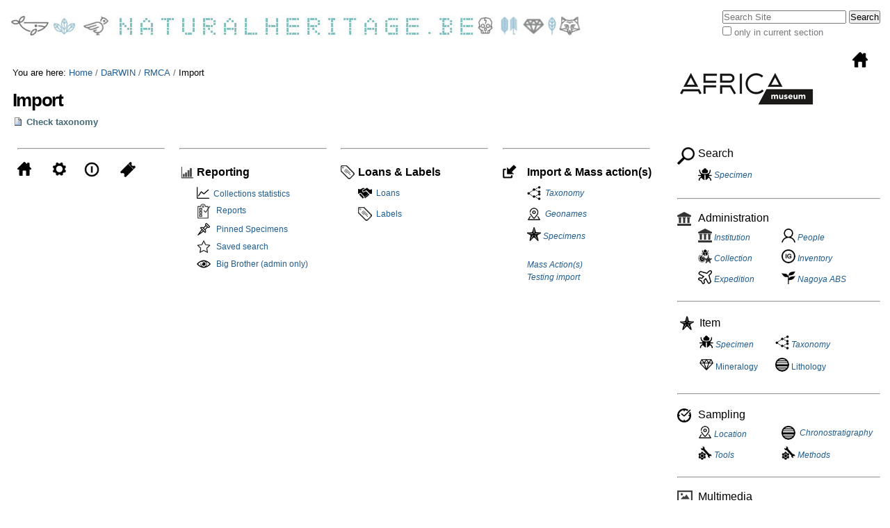

--- FILE ---
content_type: text/html;charset=utf-8
request_url: https://www.naturalheritage.be/darwin/rmca/import
body_size: 6908
content:

<!DOCTYPE html>

<html xmlns="http://www.w3.org/1999/xhtml" lang="en">

    
    
    
    
    


<head>
    <meta http-equiv="Content-Type" content="text/html; charset=utf-8" />

    
        <base href="https://www.naturalheritage.be/darwin/rmca/import/" /><!--[if lt IE 7]></base><![endif]-->
    

    
        
  
    <style type="text/css" media="all">@import url(https://www.naturalheritage.be/portal_css/instancebiblio.plone/resourcejquery-cachekey-ad5cccdfda9e8026de72ee62552c98e9.css);</style>
    <link rel="stylesheet" type="text/css" media="screen" href="https://www.naturalheritage.be/portal_css/instancebiblio.plone/reset-cachekey-dda251aca9f0eba215ca29675a508e49.css" />
    <link rel="stylesheet" type="text/css" href="https://www.naturalheritage.be/portal_css/instancebiblio.plone/base-cachekey-760f91fa343140df59d37a8f47e5e723.css" />
        <!--[if lt IE 8]>    
    
    <link rel="stylesheet" type="text/css" media="screen" href="https://www.naturalheritage.be/portal_css/instancebiblio.plone/IEFixes-cachekey-6d40be1860269269acac6644e8022a62.css" />
        <![endif]-->
    
    <link rel="stylesheet" type="text/css" href="https://www.naturalheritage.be/portal_css/instancebiblio.plone/ploneCustom-cachekey-9af15a7b7124561e7a0559146f4810ea.css" />
    <style type="text/css" media="all">@import url(https://www.naturalheritage.be/portal_css/instancebiblio.plone/plomino-cachekey-97dcb4a6b857ec5a2a88a11784366bd8.css);</style>
    <link rel="stylesheet" type="text/css" media="screen" href="https://www.naturalheritage.be/portal_css/instancebiblio.plone/faceted_view-cachekey-95f65e5d8a09feee2330cd48aa8fa076.css" />
    <link rel="stylesheet" type="text/css" media="all" href="https://www.naturalheritage.be/portal_css/instancebiblio.plone/resourcecollective.tablepage.resourcestablepage_edit-cachekey-39a78b5b8201deb6b49d1afc2f78a1bb.css" />
    <style type="text/css" media="screen">@import url(https://www.naturalheritage.be/portal_css/instancebiblio.plone/resourceplone.formwidget.autocompletejquery.autocomplete-cachekey-14ccfc4ee824de26ad5563bb58b81454.css);</style>
    <link rel="stylesheet" type="text/css" href="https://www.naturalheritage.be/portal_css/instancebiblio.plone/resourcerbins_masschangecss-cachekey-c42c3f18172209759ed042a6e400eced.css" />

  
  
    <script type="text/javascript" src="https://www.naturalheritage.be/portal_javascripts/instancebiblio.plone/resourceplone.app.jquery-cachekey-41b09f484954fdd59b6792df2071d9d9.js"></script>
    <script type="text/javascript" src="https://www.naturalheritage.be/portal_javascripts/instancebiblio.plone/resourceplomino.javascriptplomino.debug-cachekey-e0444393412278468abcca2efd63495b.js"></script>
    <script type="text/javascript" src="https://www.naturalheritage.be/portal_javascripts/instancebiblio.plone/resourcejquery.datatables-cachekey-dc70419b8d8e2bfc3d11e34ff7c0bd83.js"></script>
    <script type="text/javascript" src="https://www.naturalheritage.be/portal_javascripts/instancebiblio.plone/ckeditor_vars-cachekey-e885c94205d1e1f47af01be0c99c068e.js"></script>


<link rel="stylesheet" type="text/css" media="screen" href="++resource++jquery.datatables/extras/TableTools/media/css/dataTables.tableTools.min.css" />
<script type="text/javascript" src="++resource++jquery.datatables/extras/TableTools/media/js/dataTables.tableTools.min.js"></script>
<link rel="stylesheet" type="text/css" media="screen" href="https://www.naturalheritage.be/++resource++collective.bibliocustomviews/bibliodt.css" /> 

<meta content="text/plain" name="DC.format" /><meta content="Folder" name="DC.type" /><meta content="2020/09/09 - " name="DC.date.valid_range" /><meta content="2020-11-26T10:41:21+01:00" name="DC.date.modified" /><meta content="2020-11-26T10:40:46+01:00" name="DC.date.created" /><meta content="en" name="DC.language" />
<title>Import &mdash; NaturalHeritage</title>
        
    <link rel="canonical" href="https://www.naturalheritage.be/darwin/rmca/import" />

    <link rel="shortcut icon" type="image/x-icon" href="https://www.naturalheritage.be/favicon.ico" />
    <link rel="apple-touch-icon" href="https://www.naturalheritage.be/touch_icon.png" />


<script type="text/javascript">
        jQuery(function($){
            if (typeof($.datepicker) != "undefined"){
              $.datepicker.setDefaults(
                jQuery.extend($.datepicker.regional[''],
                {dateFormat: 'mm/dd/yy'}));
            }
        });
        </script>




    <link rel="search" href="https://www.naturalheritage.be/@@search" title="Search this site" />



        
        
        
        
        

        <meta name="viewport" content="width=device-width, initial-scale=0.6666, maximum-scale=1.0, minimum-scale=0.6666" />
        <meta name="generator" content="Plone - http://plone.org" />
    
</head>

<body data-portal-url="https://www.naturalheritage.be" class="template-folder_listing portaltype-folder site-Plone section-darwin subsection-rmca subsection-rmca-import icons-on userrole-anonymous" dir="ltr" data-base-url="https://www.naturalheritage.be/darwin/rmca/import">

<div id="visual-portal-wrapper">

        <div id="portal-top" class="row">
<div class="cell width-full position-0">
            <div id="portal-header">
    <p class="hiddenStructure">
  <a accesskey="2" href="https://www.naturalheritage.be/darwin/rmca/import#content">Skip to content.</a> |

  <a accesskey="6" href="https://www.naturalheritage.be/darwin/rmca/import#portal-globalnav">Skip to navigation</a>
</p>

<div id="portal-personaltools-wrapper">

<p class="hiddenStructure">Personal tools</p>





</div>



<div id="portal-searchbox">

    <form id="searchGadget_form" action="https://www.naturalheritage.be/@@search">

        <div class="LSBox">
        <label class="hiddenStructure" for="searchGadget">Search Site</label>

        <input name="SearchableText" type="text" size="18" title="Search Site" placeholder="Search Site" accesskey="4" class="searchField" id="searchGadget" />

        <input class="searchButton" type="submit" value="Search" />

        <div class="searchSection">
            <input id="searchbox_currentfolder_only" class="noborder" type="checkbox" name="path" value="/Plone/darwin/rmca/import" />
            <label for="searchbox_currentfolder_only" style="cursor: pointer">
                only in current section
            </label>
        </div>

        <div class="LSResult" id="LSResult"><div class="LSShadow" id="LSShadow"></div></div>
        </div>
    </form>

    <div id="portal-advanced-search" class="hiddenStructure">
        <a href="https://www.naturalheritage.be/@@search" accesskey="5">
            Advanced Search&hellip;
        </a>
    </div>

</div>

<a id="portal-logo" title="NaturalHeritage" accesskey="1" href="https://www.naturalheritage.be">
   <img alt="" src="ibiblio-logo.png" /></a> 

</div>

<div class="contentwellportlets row" id="portlets-in-header">
  
  
    <div class="cell InHeaderPortletManager6 width-full position-0 num-portlets-1">


<div id="portletwrapper-436f6e74656e7457656c6c506f72746c6574732e496e486561646572506f72746c65744d616e61676572360a636f6e746578740a2f506c6f6e652f64617277696e2f726d63610a686f6d65" class="portletWrapper kssattr-portlethash-436f6e74656e7457656c6c506f72746c6574732e496e486561646572506f72746c65744d616e61676572360a636f6e746578740a2f506c6f6e652f64617277696e2f726d63610a686f6d65"><div class="portletStaticText portlet-static-home"><table border="0" cellpadding="1" cellspacing="1" style="width:100%">
	<tbody>
		<tr>
			<td>
			<h6>&nbsp;</h6>
			</td>
			<td style="width:25px">
			<p><a href="https://www.naturalheritage.be/darwin/rmca/dashboard_login"><img src="https://www.naturalheritage.be/darwin/icones/home.png/image_icon" alt="" style="float:left; height:22px; width:22px" title="Home" /></a></p>
			</td>
		</tr>
	</tbody>
</table>
</div>

</div>

</div> 
  
  
</div>



</div>
        </div>
    <div id="portal-columns" class="row">

        <div id="portal-column-content" class="cell width-3:4 position-0">

            <div id="viewlet-above-content"><div id="portal-breadcrumbs">

    <span id="breadcrumbs-you-are-here">You
are here:</span>
    <span id="breadcrumbs-home">
        <a href="https://www.naturalheritage.be">Home</a>
        <span class="breadcrumbSeparator">
            /
            
        </span>
    </span>
    <span id="breadcrumbs-1" dir="ltr">
        
            <a href="https://www.naturalheritage.be/darwin">DaRWIN</a>
            <span class="breadcrumbSeparator">
                /
                
            </span>
            
         
    </span>
    <span id="breadcrumbs-2" dir="ltr">
        
            <a href="https://www.naturalheritage.be/darwin/rmca">RMCA</a>
            <span class="breadcrumbSeparator">
                /
                
            </span>
            
         
    </span>
    <span id="breadcrumbs-3" dir="ltr">
        
            
            
            <span id="breadcrumbs-current">Import</span>
         
    </span>

</div>

<div class="contentwellportlets row" id="portlets-above">
  
  
</div>


</div>

            
                <div class="">

                    

                    

    <dl class="portalMessage info" id="kssPortalMessage" style="display:none">
        <dt>Info</dt>
        <dd></dd>
    </dl>
    
    
    <div id="plominoMessages"></div>
    <div id="plominoTracebackPopup" style="display: none;">
        <strong></strong>
        <pre></pre>
    </div>
    <script type="text/javascript">
        function showTraceback(el, formula_path) {
            msg = $(el).children().filter(":first").html();
            popup = $("#plominoTracebackPopup").clone();
            $(popup).children("strong").html(msg);
            $.get(formula_path, function(data) {
                offset = 6;
                code = "";
                $.each(data.split('\n'), function(index, value) {
                    line = index + offset
                    code = code + line + ": " + value + '\n';
                });
            	$(popup).children("pre").html($("<div/>").text(code).html());
            });
        	popup.dialog({show: "blind", height: 430, width: 530});
        }
        $(document).ready(function () {
			$("#plominoMessages").load("./statusmessage_load?" + new Date().getTime() + " #plonePortalMessages");
		});
    </script>



                    
                        <div id="content">

                            

                            

                             <div id="viewlet-above-content-title"></div>
                             
                                 
                                 
            
                <h1 id="parent-fieldname-title" class="documentFirstHeading">
                    Import
                </h1>
            
            
        
                             
                             <div id="viewlet-below-content-title">

<div class="contentwellportlets row" id="portlets-below-title">
  
  
</div>


</div>

                             
                                 
                                 
            
                
            
            
        
                             

                             <div id="viewlet-above-content-body"></div>
                             <div id="content-core">
                                 


    

    
    
    

        <dl>
            
            
                
                <dt class="">

                    <span class="summary">
                        
                        <a href="https://www.naturalheritage.be/darwin/rmca/import/check-taxonomy" class="contenttype-document state-published url">Check taxonomy</a>
                    </span>

                    <span class="documentByLine">
                        
                        
                        
                         
                        
                    </span>

                </dt>

                <dd>
                    
                </dd>
            
            
            
        </dl>

        

    <!-- Navigation -->


  






    
    
        
    

    
    



                             </div>
                             <div id="viewlet-below-content-body">



    <div class="visualClear"><!-- --></div>

    <div class="documentActions">
        

        

    </div>

</div>

                            
                        </div>
                    

                    
                </div>
            

            <div id="viewlet-below-content">






<div class="contentwellportlets row" id="portlets-below">
  
  
    <div class="cell BelowPortletManager1 width-1:4 position-0 num-portlets-2">


<div id="portletwrapper-436f6e74656e7457656c6c506f72746c6574732e42656c6f77506f72746c65744d616e61676572310a636f6e746578740a2f506c6f6e652f64617277696e2f726d63610a6c696e65" class="portletWrapper kssattr-portlethash-436f6e74656e7457656c6c506f72746c6574732e42656c6f77506f72746c65744d616e61676572310a636f6e746578740a2f506c6f6e652f64617277696e2f726d63610a6c696e65"><div class="portletStaticText portlet-static-line"><hr />
<p>&nbsp;</p></div>

</div>


<div id="portletwrapper-436f6e74656e7457656c6c506f72746c6574732e42656c6f77506f72746c65744d616e61676572310a636f6e746578740a2f506c6f6e652f64617277696e2f726d63610a686f6d65" class="portletWrapper kssattr-portlethash-436f6e74656e7457656c6c506f72746c6574732e42656c6f77506f72746c65744d616e61676572310a636f6e746578740a2f506c6f6e652f64617277696e2f726d63610a686f6d65"><div class="portletStaticText portlet-static-home"><table border="0" cellpadding="1" cellspacing="1" style="width:200px">
	<tbody>
		<tr>
			<td style="height:30px; vertical-align:top; width:50px">
			<p><a href="https://www.naturalheritage.be/darwin/rmca/identification"><img src="https://www.naturalheritage.be/darwin/icones/home.png/image_icon" alt="" style="float:left; height:20px; width:20px" title="Home" /></a></p>
			</td>
			<td style="vertical-align:top"><a href="https://www.naturalheritage.be/darwin/rmca/profile"><img src="https://www.naturalheritage.be/darwin/icones/preferences.png/image_icon" alt="" style="float:left; height:20px; width:20px" title="Personnal settings" /></a></td>
			<td style="vertical-align:top"><a href="//darwinweb.africamuseum.be/dw_public_consult/index.php/account/logout" target="_blank"><img src="https://www.naturalheritage.be/darwin/icones/logout.png/image_icon" alt="" style="float:left; height:22px; width:22px" title="Logout" /></a></td>
			<td style="vertical-align:top"><a href="https://www.naturalheritage.be/Ticketing/list/#b_start=0" target="_blank"><img src="https://www.naturalheritage.be/Ticketing/ticket.png/image_icon" alt="" style="float:left; height:22px; width:22px" title="Ticketing" /></a></td>
		</tr>
	</tbody>
</table>

<p><br />
<br />
<br />
<br />
<br />
<br />
&nbsp;</p>

<p><br />
&nbsp;</p>

<p>&nbsp;</p>
</div>

</div>

</div> 
  
  
    <div class="cell BelowPortletManager2 width-1:4 position-1:4 num-portlets-2">


<div id="portletwrapper-436f6e74656e7457656c6c506f72746c6574732e42656c6f77506f72746c65744d616e61676572320a636f6e746578740a2f506c6f6e652f64617277696e2f726d63610a6c696e65" class="portletWrapper kssattr-portlethash-436f6e74656e7457656c6c506f72746c6574732e42656c6f77506f72746c65744d616e61676572320a636f6e746578740a2f506c6f6e652f64617277696e2f726d63610a6c696e65"><div class="portletStaticText portlet-static-line"><hr />
<p>&nbsp;</p>
</div>

</div>


<div id="portletwrapper-436f6e74656e7457656c6c506f72746c6574732e42656c6f77506f72746c65744d616e61676572320a636f6e746578740a2f506c6f6e652f64617277696e2f726d63610a7265706f7274696e67" class="portletWrapper kssattr-portlethash-436f6e74656e7457656c6c506f72746c6574732e42656c6f77506f72746c65744d616e61676572320a636f6e746578740a2f506c6f6e652f64617277696e2f726d63610a7265706f7274696e67"><div class="portletStaticText portlet-static-reporting"><table border="0" cellpadding="1" cellspacing="1" style="width:250px">
	<tbody>
		<tr>
			<td style="height:30px; width:25px"><img src="https://www.naturalheritage.be/darwin/icones/reporting.jpeg/image_tile" alt="" style="height:22px; width:22px" title="Report" /></td>
			<td><strong>Reporting</strong></td>
		</tr>
		<tr>
			<td style="height:30px">&nbsp;</td>
			<td><a href="https://www.naturalheritage.be/darwin/rmca/my-data/statistics"><img src="https://www.naturalheritage.be/darwin/icones/statistics.png/image_icon" alt="" style="float:left; height:17px; width:18px" title="statistics.png" /></a><span style="font-size:12px"><a href="https://www.naturalheritage.be/darwin/rmca/my-data/statistics">&nbsp; Collections statistics</a></span></td>
		</tr>
		<tr>
			<td>&nbsp;</td>
			<td><a href="https://www.naturalheritage.be/darwin/rmca/reports"><img src="https://www.naturalheritage.be/darwin/icones/inventory.jpg/image_icon" alt="" style="float:left; height:22px; width:20px" title="inventory.jpg" /></a>&nbsp; <a style="font-size: 12px;" href="https://www.naturalheritage.be/darwin/rmca/reports">Reports</a></td>
		</tr>
		<tr>
			<td style="height:30px">&nbsp;</td>
			<td><a href="https://www.naturalheritage.be/darwin/rmca/my-data/my-specimens"><img src="https://www.naturalheritage.be/darwin/icones/pinned.png/image_icon" alt="" style="float:left; height:20px; width:20px" title="pinned.png" /></a>&nbsp; <span style="font-size:12px"><a href="https://www.naturalheritage.be/darwin/rmca/my-data/my-specimens">Pinned Specimens</a></span></td>
		</tr>
		<tr>
			<td>&nbsp;</td>
			<td><a href="https://www.naturalheritage.be/darwin/rmca/my-data/my-searches"><img src="https://www.naturalheritage.be/darwin/icones/saved.png/image_icon" alt="" style="float:left; height:20px; width:20px" title="saved.png" /></a>&nbsp; <span style="font-size:12px"><a href="https://www.naturalheritage.be/darwin/rmca/my-data/my-searches">Saved search</a></span></td>
		</tr>
		<tr>
			<td style="height:30px">&nbsp;</td>
			<td style="vertical-align:middle"><a href="https://www.naturalheritage.be/darwin/rmca/darwin.naturalsciences.be/backend.php/bigbro"><img src="https://www.naturalheritage.be/darwin/icones/eye.png/image_icon" alt="" style="float:left; height:20px; width:20px" title="eye.png" /></a>&nbsp; <a href="//darwin/backend.php/bigbro" target="_blank"><span style="font-size:12px">Big Brother (admin only)</span></a></td>
		</tr>
	</tbody>
</table>
</div>

</div>

</div> 
  
  
    <div class="cell BelowPortletManager3 width-1:4 position-1:2 num-portlets-2">


<div id="portletwrapper-436f6e74656e7457656c6c506f72746c6574732e42656c6f77506f72746c65744d616e61676572330a636f6e746578740a2f506c6f6e652f64617277696e2f726d63610a6c696e65" class="portletWrapper kssattr-portlethash-436f6e74656e7457656c6c506f72746c6574732e42656c6f77506f72746c65744d616e61676572330a636f6e746578740a2f506c6f6e652f64617277696e2f726d63610a6c696e65"><div class="portletStaticText portlet-static-line"><hr />
<p>&nbsp;</p>
</div>

</div>


<div id="portletwrapper-436f6e74656e7457656c6c506f72746c6574732e42656c6f77506f72746c65744d616e61676572330a636f6e746578740a2f506c6f6e652f64617277696e2f726d63610a6c6f616e73" class="portletWrapper kssattr-portlethash-436f6e74656e7457656c6c506f72746c6574732e42656c6f77506f72746c65744d616e61676572330a636f6e746578740a2f506c6f6e652f64617277696e2f726d63610a6c6f616e73"><div class="portletStaticText portlet-static-loans"><table border="0" cellpadding="1" cellspacing="1" style="width:250px">
	<tbody>
		<tr>
			<td style="width: 25px; height: 30px;"><img src="https://www.naturalheritage.be/darwin/icones/label.png/image_icon" alt="" style="float:left; height:20px; width:20px" title="label.png" /></td>
			<td colspan="2" rowspan="1" style="width:25px"><strong>Loans &amp; Labels</strong></td>
		</tr>
		<tr>
			<td style="height:30px">&nbsp;</td>
			<td><a href="https://www.naturalheritage.be/darwin/rmca/search-loan"><span style="font-size:12px"><img src="https://www.naturalheritage.be/darwin/icones/loan.png/image_icon" alt="" style="float:left; height:20px; width:20px" title="loan.png" />&nbsp; Loans</span></a></td>
			<td>&nbsp;</td>
		</tr>
		<tr>
			<td style="height:30px">&nbsp;</td>
			<td><a href="https://www.naturalheritage.be/darwin/rmca/help-and-manuals/labels-help" target="_blank"><span style="font-size:12px"><img src="https://www.naturalheritage.be/darwin/icones/label.png/image_icon" alt="" style="float:left; height:20px; width:20px" title="label.png" />&nbsp; Labels</span></a></td>
			<td>&nbsp;</td>
		</tr>
		<tr>
			<td>&nbsp;</td>
			<td>&nbsp;</td>
			<td>&nbsp;</td>
		</tr>
	</tbody>
</table>

<p><br />
<br />
<br />
<br />
<br />
<br />
&nbsp;</p>

<p><br />
&nbsp;</p>

<p>&nbsp;</p>
</div>

</div>

</div> 
  
  
    <div class="cell BelowPortletManager4 width-1:4 position-3:4 num-portlets-2">


<div id="portletwrapper-436f6e74656e7457656c6c506f72746c6574732e42656c6f77506f72746c65744d616e61676572340a636f6e746578740a2f506c6f6e652f64617277696e2f726d63610a6c696e65" class="portletWrapper kssattr-portlethash-436f6e74656e7457656c6c506f72746c6574732e42656c6f77506f72746c65744d616e61676572340a636f6e746578740a2f506c6f6e652f64617277696e2f726d63610a6c696e65"><div class="portletStaticText portlet-static-line"><hr />
<p>&nbsp;</p>
</div>

</div>


<div id="portletwrapper-436f6e74656e7457656c6c506f72746c6574732e42656c6f77506f72746c65744d616e61676572340a636f6e746578740a2f506c6f6e652f64617277696e2f726d63610a696d706f7274" class="portletWrapper kssattr-portlethash-436f6e74656e7457656c6c506f72746c6574732e42656c6f77506f72746c65744d616e61676572340a636f6e746578740a2f506c6f6e652f64617277696e2f726d63610a696d706f7274"><div class="portletStaticText portlet-static-import"><table border="0" cellpadding="1" cellspacing="1" style="width:250px">
	<tbody>
		<tr>
			<td style="height:30px; width:20px"><img src="https://www.naturalheritage.be/darwin/icones/import.jpeg/image_icon" alt="" style="height:20px; width:20px" title="Import" /></td>
			<td><strong>Import &amp; Mass action(s)</strong></td>
		</tr>
		<tr>
			<td style="height:30px; width:25px">&nbsp;</td>
			<td><span style="font-size:12px"><em><a href="https://www.naturalheritage.be/darwin/rmca/import-taxonomy"><img src="https://www.naturalheritage.be/darwin/icones/taxonomy.png/image_icon" alt="" style="float:left; height:20px; width:20px" title="taxonomy.png" />&nbsp; Taxonomy</a></em></span></td>
		</tr>
		<tr>
			<td style="height:30px">&nbsp;</td>
			<td><span style="font-size:12px"><em><img src="https://www.naturalheritage.be/darwin/icones/location.png/image_icon" alt="" style="float:left; height:20px; width:20px" title="location.png" />&nbsp; <a href="https://www.naturalheritage.be/darwin/rmca/import-geonames">Geonames</a></em></span></td>
		</tr>
		<tr>
			<td style="height:30px; width:35px">&nbsp;</td>
			<td><span style="font-size:12px"><em><a href="https://www.naturalheritage.be/darwin/rmca/import-specimens"><img src="https://www.naturalheritage.be/darwin/icones/seastar.png/image_icon" alt="" style="height:20px; width:20px" title="seastar.png" /> Specimens</a></em></span></td>
		</tr>
		<tr>
			<td>&nbsp;</td>
			<td>&nbsp;</td>
		</tr>
		<tr>
			<td>&nbsp;</td>
			<td><a href="https://www.naturalheritage.be/darwin/rmca/mass-actions"><span style="font-size:12px"><em>Mass Action(s)</em></span></a></td>
		</tr>
		<tr>
			<td>&nbsp;</td>
			<td><span style="font-size:12px"><a href="resolveuid/7018c807020749a69d6c8f7f39ef24c8"><em>Testing import</em></a></span></td>
		</tr>
	</tbody>
</table>

<p>&nbsp;</p>
</div>

</div>

</div> 
  
  
</div>


</div>
        </div>

        
        

        <div id="portal-column-two" class="cell width-1:4 position-3:4">
            
                
<div class="portletWrapper" data-portlethash="706c6f6e652e7269676874636f6c756d6e0a636f6e746578740a2f506c6f6e652f64617277696e2f726d63610a6c6f676f" id="portletwrapper-706c6f6e652e7269676874636f6c756d6e0a636f6e746578740a2f506c6f6e652f64617277696e2f726d63610a6c6f676f"><div class="portletStaticText portlet-static-logo"><table border="0" cellpadding="1" cellspacing="1" style="width:300px">
	<tbody>
		<tr>
			<td><a href="//www.africamuseum.be"><img src="//www.naturalheritage.be/images/logo_tervuren_horizontaal.jpg/image_mini" title="Africa Museum" /></a></td>
		</tr>
	</tbody>
</table>

<p>&nbsp;</p>

<p>&nbsp;</p>
</div>

</div>

<div class="portletWrapper" data-portlethash="706c6f6e652e7269676874636f6c756d6e0a636f6e746578740a2f506c6f6e652f64617277696e2f726d63610a776964676574" id="portletwrapper-706c6f6e652e7269676874636f6c756d6e0a636f6e746578740a2f506c6f6e652f64617277696e2f726d63610a776964676574"><div class="portletStaticText portlet-static-widget"><table border="0" cellpadding="1" cellspacing="1" style="width:250px">
	<tbody>
		<tr>
			<td style="text-align:center; vertical-align:top; width:15px">&nbsp;</td>
			<td style="text-align:center; vertical-align:top; width:5px">&nbsp;</td>
			<td colspan="2" style="vertical-align:top">&nbsp;</td>
		</tr>
		<tr>
			<td style="text-align:center; vertical-align:top; width:15px"><img src="https://www.naturalheritage.be/darwin/icones/search.png/image_thumb" alt="" style="float:left; height:25px; width:25px" title="Search" /></td>
			<td style="text-align:center; vertical-align:top; width:5px">&nbsp;</td>
			<td colspan="2" style="vertical-align:top">Search</td>
		</tr>
		<tr>
			<td style="height:30px; text-align:center; vertical-align:top; width:25px">&nbsp;</td>
			<td style="vertical-align:top; width:5px">&nbsp;</td>
			<td style="width:120px">
			<address><a href="https://www.naturalheritage.be/darwin/rmca/search-zoology"><img src="https://www.naturalheritage.be/darwin/icones/insect.png/image_thumb" alt="" style="height: 20px; width: 20px; float: left;" title="Search zoological specimens " /></a><span style="font-size:12px">&nbsp;<a href="https://www.naturalheritage.be/darwin/rmca/search-zoology">Specimen</a></span></address>
			</td>
			<td>&nbsp;</td>
		</tr>
		<tr>
			<td style="text-align:center; vertical-align:top; width:15px">&nbsp;</td>
			<td style="text-align:center; vertical-align:top; width:5px">&nbsp;</td>
			<td>&nbsp;</td>
			<td>&nbsp;</td>
		</tr>
	</tbody>
</table>

<hr />
<p>&nbsp;</p>
</div>

</div>

<div class="portletWrapper" data-portlethash="706c6f6e652e7269676874636f6c756d6e0a636f6e746578740a2f506c6f6e652f64617277696e2f726d63610a6164642d61646d696e697374726174696f6e" id="portletwrapper-706c6f6e652e7269676874636f6c756d6e0a636f6e746578740a2f506c6f6e652f64617277696e2f726d63610a6164642d61646d696e697374726174696f6e"><div class="portletStaticText portlet-static-add-administration"><table border="0" cellpadding="1" cellspacing="1" style="width:250px">
	<tbody>
		<tr>
			<td style="text-align:center; vertical-align:top; width:25px"><img src="https://www.naturalheritage.be/darwin/icones/museum.png/image_thumb" alt="" style="float:left; height:20px; width:20px" title="museum.png" /></td>
			<td style="text-align:center; vertical-align:top; width:5px">&nbsp;</td>
			<td colspan="2" rowspan="1" style="vertical-align:top">Administration</td>
		</tr>
		<tr>
			<td style="height:30px; text-align:center; vertical-align:top; width:25px">
			<p>&nbsp;</p>
			</td>
			<td style="text-align:center; vertical-align:top; width:5px">&nbsp;</td>
			<td>
			<address><span style="font-size:12px"><a href="https://www.naturalheritage.be/darwin/rmca/search-institution"><img src="https://www.naturalheritage.be/darwin/icones/museum.png/image_icon" alt="" style="height:20px; width:20px" title="museum.png" /> Institution</a></span></address>
			</td>
			<td style="width:100px">
			<address><span style="font-size:12px"><a href="https://www.naturalheritage.be/darwin/rmca/search-people"><img src="https://www.naturalheritage.be/darwin/icones/people.jpg/image_icon" alt="" style="height:20px; width:20px" title="people.jpg" /> People</a></span></address>
			</td>
		</tr>
		<tr>
			<td style="height:30px; text-align:center; vertical-align:top; width:25px">&nbsp;</td>
			<td style="text-align:center; vertical-align:top; width:5px">&nbsp;</td>
			<td><em><span style="font-size:12px"><a href="https://www.naturalheritage.be/darwin/rmca/search-collection"><img src="https://www.naturalheritage.be/darwin/icones/collection.jpg/image_icon" alt="" style="height:20px; width:20px" title="collection.jpg" /> Collection</a></span></em></td>
			<td><em><span style="font-size:12px"><a href="https://www.naturalheritage.be/darwin/rmca/search-inventory"><img src="https://www.naturalheritage.be/darwin/icones/ig.jpg/image_icon" alt="" style="height:20px; width:20px" title="ig.jpg" /> Inventory</a></span></em></td>
		</tr>
		<tr>
			<td style="height:30px; text-align:center; vertical-align:top; width:25px">&nbsp;</td>
			<td style="text-align:center; vertical-align:top; width:5px">&nbsp;</td>
			<td><em><span style="font-size:12px"><a href="https://www.naturalheritage.be/darwin/rmca/search-expedition"><img src="https://www.naturalheritage.be/darwin/icones/plane.png/image_icon" alt="" style="height:20px; width:20px" title="plane.png" /> Expedition</a></span></em></td>
			<td><a href="//nagoya.naturalheritage.be/" target="_blank"><span style="font-size:12px"><em><img src="https://www.naturalheritage.be/darwin/icones/nagoya.jpg/image_icon" alt="" style="height:19px; width:20px" title="nagoya.jpg" /> Nagoya ABS</em></span></a></td>
		</tr>
		<tr>
			<td style="text-align:center; vertical-align:top; width:25px">&nbsp;</td>
			<td style="text-align:center; vertical-align:top; width:5px">&nbsp;</td>
			<td>&nbsp;</td>
			<td>&nbsp;</td>
		</tr>
	</tbody>
</table>

<hr /></div>

</div>

<div class="portletWrapper" data-portlethash="706c6f6e652e7269676874636f6c756d6e0a636f6e746578740a2f506c6f6e652f64617277696e2f726d63610a61646432" id="portletwrapper-706c6f6e652e7269676874636f6c756d6e0a636f6e746578740a2f506c6f6e652f64617277696e2f726d63610a61646432"><div class="portletStaticText portlet-static-add2"><table border="0" cellpadding="1" cellspacing="1" style="width:250px">
	<tbody>
		<tr>
			<td style="height:20px; text-align:center; vertical-align:top; width:15px">&nbsp;</td>
			<td style="vertical-align:top; width:5px">&nbsp;</td>
			<td colspan="2">&nbsp;</td>
		</tr>
		<tr>
			<td style="height:20px; text-align:center; vertical-align:top; width:15px"><img src="https://www.naturalheritage.be/darwin/icones/seastar.png/image_preview" alt="" style="height:20px; width:20px" title="seastar.png" /></td>
			<td style="vertical-align:top; width:5px">&nbsp;</td>
			<td colspan="2" rowspan="1">Item</td>
		</tr>
		<tr>
			<td style="height:30px; text-align:center; vertical-align:top; width:25px">&nbsp;</td>
			<td style="text-align:center; vertical-align:top; width:5px">
			<p>&nbsp;</p>
			</td>
			<td style="height:35px; width:100px">
			<address><span style="font-size:12px"><a href="https://www.naturalheritage.be/darwin/rmca/add-specimen"><img src="https://www.naturalheritage.be/darwin/icones/insect.png/image_icon" alt="" style="height:20px; width:20px" title="insect.png" /> Specimen</a></span></address>
			</td>
			<td style="width:100px">
			<address><span style="font-size:12px"><a href="https://www.naturalheritage.be/darwin/rmca/search-taxonomy"><img src="https://www.naturalheritage.be/darwin/icones/taxonomy.png/image_icon" alt="" style="height:20px; width:20px" title="taxonomy.png" /> Taxonomy</a></span></address>
			</td>
		</tr>
		<tr>
			<td style="height:30px; text-align:center; vertical-align:top; width:15px">&nbsp;</td>
			<td style="text-align:center; vertical-align:top; width:5px">&nbsp;</td>
			<td><a href="https://www.naturalheritage.be/darwin/rmca/search-mineralogy"><span style="font-size:12px"><img src="https://www.naturalheritage.be/darwin/icones/mineral.png/image_icon" alt="" style="height:20px; width:20px" title="mineral.png" /> Mineralogy</span></a></td>
			<td><a href="https://www.naturalheritage.be/darwin/rmca/search-lithology"><span style="font-size:12px"><img src="https://www.naturalheritage.be/darwin/icones/stratigraphy.jpg/image_icon" alt="" style="height:20px; width:20px" title="stratigraphy.jpg" /> Lithology</span></a></td>
		</tr>
		<tr>
			<td style="height:25px; text-align:center; vertical-align:top; width:15px">&nbsp;</td>
			<td style="text-align:center; vertical-align:top; width:5px">&nbsp;</td>
			<td>&nbsp;</td>
			<td>&nbsp;</td>
		</tr>
	</tbody>
</table>

<hr /></div>

</div>

<div class="portletWrapper" data-portlethash="706c6f6e652e7269676874636f6c756d6e0a636f6e746578740a2f506c6f6e652f64617277696e2f726d63610a61646433" id="portletwrapper-706c6f6e652e7269676874636f6c756d6e0a636f6e746578740a2f506c6f6e652f64617277696e2f726d63610a61646433"><div class="portletStaticText portlet-static-add3"><table border="0" cellpadding="1" cellspacing="1" style="width:300px">
	<tbody>
		<tr>
			<td style="height:20px; text-align:center; vertical-align:top; width:15px">&nbsp;</td>
			<td style="height:20px; text-align:center; vertical-align:top; width:5px">&nbsp;</td>
			<td colspan="2" style="height:20px; vertical-align:baseline">&nbsp;</td>
		</tr>
		<tr>
			<td style="height:20px; text-align:center; vertical-align:top; width:15px"><img src="https://www.naturalheritage.be/darwin/icones/gtu.png/image_thumb" alt="" style="float:left; height:20px; width:20px" title="GTU.png" /></td>
			<td style="height:20px; text-align:center; vertical-align:top; width:5px">&nbsp;</td>
			<td colspan="2" rowspan="1" style="height:20px; vertical-align:baseline">
			<p>Sampling</p>
			</td>
		</tr>
		<tr>
			<td style="height:30px; text-align:center; vertical-align:top; width:25px">&nbsp;</td>
			<td style="text-align:center; vertical-align:top; width:5px">&nbsp;</td>
			<td style="width:120px">
			<address><span style="font-size:12px"><a href="https://www.naturalheritage.be/darwin/rmca/search-location"><img src="https://www.naturalheritage.be/darwin/icones/location.png/image_icon" alt="" style="height:20px; width:20px" title="location.png" /> Location</a></span></address>
			</td>
			<td>
			<address><a href="https://www.naturalheritage.be/darwin/rmca/search-chronostratigraphy"><span style="font-size:12px"><img src="https://www.naturalheritage.be/darwin/icones/stratigraphy.jpg/image_icon" alt="" style="float:left; height:20px; width:20px" title="stratigraphy.jpg" />&nbsp; Chronostratigraphy</span></a></address>
			</td>
		</tr>
		<tr>
			<td style="height:30px; text-align:center; vertical-align:top; width:15px">&nbsp;</td>
			<td style="text-align:center; vertical-align:top; width:5px">&nbsp;</td>
			<td><em><a href="https://www.naturalheritage.be/darwin/rmca/search-tools"><span style="font-size:12px"><img src="https://www.naturalheritage.be/darwin/icones/toolsmethods.jpg/image_icon" alt="" style="height:20px; width:20px" title="toolsmethods.jpg" /> Tools</span></a></em></td>
			<td><em><a href="https://www.naturalheritage.be/darwin/rmca/search-methods"><span style="font-size:12px"><img src="https://www.naturalheritage.be/darwin/icones/toolsmethods.jpg/image_icon" alt="" style="height:20px; width:20px" title="toolsmethods.jpg" /> Methods</span></a></em></td>
		</tr>
		<tr>
			<td style="text-align:center; vertical-align:top; width:15px">&nbsp;</td>
			<td style="text-align:center; vertical-align:top; width:5px">&nbsp;</td>
			<td>&nbsp;</td>
			<td>&nbsp;</td>
		</tr>
	</tbody>
</table>

<hr /></div>

</div>

<div class="portletWrapper" data-portlethash="706c6f6e652e7269676874636f6c756d6e0a636f6e746578740a2f506c6f6e652f64617277696e2f726d63610a61646434" id="portletwrapper-706c6f6e652e7269676874636f6c756d6e0a636f6e746578740a2f506c6f6e652f64617277696e2f726d63610a61646434"><div class="portletStaticText portlet-static-add4"><table border="0" cellpadding="1" cellspacing="1" style="width:250px">
	<tbody>
		<tr>
			<td style="text-align:center; vertical-align:top; width:15px">&nbsp;</td>
			<td style="text-align:center; vertical-align:top; width:5px">&nbsp;</td>
			<td colspan="2" style="vertical-align:top">&nbsp;</td>
		</tr>
		<tr>
			<td style="text-align:center; vertical-align:top; width:15px"><img src="https://www.naturalheritage.be/darwin/icones/picture.png/image_icon" alt="" style="float:left; height:17px; width:22px" title="picture.png" /></td>
			<td style="text-align:center; vertical-align:top; width:5px">&nbsp;</td>
			<td colspan="2" style="vertical-align:top">Multimedia</td>
		</tr>
		<tr>
			<td style="height:30px; text-align:center; vertical-align:top; width:25px">&nbsp;</td>
			<td style="text-align:center; vertical-align:top; width:5px">&nbsp;</td>
			<td style="width:120px">
			<address><a href="//collections.naturalsciences.be/darwin/add/add_multimedia"><span style="font-size:12px"><img src="https://www.naturalheritage.be/darwin/icones/picture.png/image_icon" alt="" style="height:17px; width:22px" title="picture.png" />&nbsp;Picture</span></a></address>
			</td>
			<td><img src="https://www.naturalheritage.be/darwin/icones/sound.jpg/image_icon" alt="" style="height:22px; width:22px" title="sound.jpg" />Sound</td>
		</tr>
		<tr>
			<td style="height:30px; text-align:center; vertical-align:top; width:15px">&nbsp;</td>
			<td style="text-align:center; vertical-align:top; width:5px">&nbsp;</td>
			<td>
			<address><a href="//sketchfab.com" target="_blank"><span style="font-size:12px"><img src="https://www.naturalheritage.be/darwin/icones/models.jpeg/image_icon" alt="" style="float:left; height:25px; width:25px" title="models.jpeg" /> 3D Sketchfab</span></a></address>

			<address><a href="https://www.morphosource.org/" style="font-size: 12.8px; font-style: italic;" target="_blank"><span style="font-size: 12px;">Morphosource</span></a></address>
			</td>
			<td><a href="//collections.naturalsciences.be/ltp-belspo#b_start=0" target="_blank"><span style="font-size:12px">LTP</span></a><a href="//collections.naturalsciences.be/ltp-belspo#b_start=0" target="_blank"><span style="font-size:12px"><img src="https://www.naturalheritage.be/darwin/icones/data2.jpeg/image_icon" alt="" style="float:left; height:25px; width:25px" title="data2.jpeg" /></span></a></td>
		</tr>
		<tr>
			<td style="text-align:center; vertical-align:top; width:15px">&nbsp;</td>
			<td style="text-align:center; vertical-align:top; width:5px">&nbsp;</td>
			<td>&nbsp;</td>
			<td>&nbsp;</td>
		</tr>
	</tbody>
</table>

<hr /></div>

</div>

<div class="portletWrapper" data-portlethash="706c6f6e652e7269676874636f6c756d6e0a636f6e746578740a2f506c6f6e652f64617277696e2f726d63610a61646435" id="portletwrapper-706c6f6e652e7269676874636f6c756d6e0a636f6e746578740a2f506c6f6e652f64617277696e2f726d63610a61646435"><div class="portletStaticText portlet-static-add5"><table border="0" cellpadding="1" cellspacing="1" style="width:250px">
	<tbody>
		<tr>
			<td style="text-align:center; vertical-align:baseline; width:15px">&nbsp;</td>
			<td style="text-align:center; vertical-align:baseline; width:5px">&nbsp;</td>
			<td colspan="2" style="vertical-align:baseline">&nbsp;</td>
		</tr>
		<tr>
			<td style="text-align:center; vertical-align:baseline; width:15px"><img src="https://www.naturalheritage.be/darwin/icones/biblio.png/image_thumb" alt="" style="float:left; height:20px; width:20px" title="biblio.png" /></td>
			<td style="text-align:center; vertical-align:baseline; width:5px">&nbsp;</td>
			<td colspan="2" rowspan="1" style="vertical-align:baseline">Bibliography</td>
		</tr>
		<tr>
			<td style="height:30px; text-align:center; vertical-align:top; width:25px">&nbsp;</td>
			<td style="text-align:center; vertical-align:top; width:5px">&nbsp;</td>
			<td>
			<address><a href="https://www.naturalheritage.be/darwin/rmca/search-bibliography"><span style="font-size:12px">DaRWIN</span></a></address>
			</td>
			<td>&nbsp;</td>
		</tr>
		<tr>
			<td style="text-align:center; vertical-align:top; width:15px">&nbsp;</td>
			<td style="text-align:center; vertical-align:top; width:5px">&nbsp;</td>
			<td>&nbsp;</td>
			<td>&nbsp;</td>
		</tr>
	</tbody>
</table>
</div>

</div>




            
        </div>
        
    </div>


    <div id="portal-footer-wrapper" class="row">
        <div class="cell width-full position-0">
            <div class="contentwellportlets row" id="portlets-footer">
  
  
</div>



<script>
(function(i,s,o,g,r,a,m){i['GoogleAnalyticsObject']=r;i[r]=i[r]||function(){
(i[r].q=i[r].q||[]).push(arguments)},i[r].l=1*new Date();a=s.createElement(o),
m=s.getElementsByTagName(o)[0];a.async=1;a.src=g;m.parentNode.insertBefore(a,m)
})(window,document,'script','https://www.google-analytics.com/analytics.js','ga');
ga('create', 'UA-89067518-3', 'auto');
ga('send', 'pageview');
</script>
<ul id="portal-siteactions">

    <li id="siteaction-sitemap"><a href="https://www.naturalheritage.be/sitemap" accesskey="3" title="Site Map">Site Map</a></li>
    <li id="siteaction-accessibility"><a href="https://www.naturalheritage.be/accessibility-info" accesskey="0" title="Accessibility">Accessibility</a></li>
    <li id="siteaction-contact"><a href="https://www.naturalheritage.be/contact-info" accesskey="9" title="Contact">Contact</a></li>
    <li id="siteaction-plone-link"><a href="https://www.plone.org" accesskey="" target="_new" title="Plone">Plone</a></li>
</ul>

        </div>
    </div>



</div>
</body>
</html>




--- FILE ---
content_type: text/css;charset=utf-8
request_url: https://www.naturalheritage.be/portal_css/instancebiblio.plone/plomino-cachekey-97dcb4a6b857ec5a2a88a11784366bd8.css
body_size: 1209
content:

/* - plomino.css - */
@media all {
/* https://www.naturalheritage.be/portal_css/plomino.css?original=1 */
/* */
/* */
.plominoLabelClass {
color: #aaaaFF;
border-style:dashed;
border-width:thin;
}
.plominoFieldClass {
color: #0000FF;
border-style:dashed;
border-width:thin;
}
.plominoActionClass {
color: #FF0000;
border-style:dashed;
border-width:thin;
}
.plominoSubformClass {
color: #C0C0C0;
border-style:dashed;
border-width:thin;
}
.plominoHidewhenClass {
color: #00FF00;
border-style:dashed;
border-width:thin;
}
.plominoCacheClass {
color: #dc7f7f;
border-style:dashed;
border-width:thin;
}
.plominoNoWrap {
white-space: nowrap;
}
span.TEXTFieldRead-TEXTAREA {
white-space: pre-line;
}
/* */
table.plominoview {
border-collapse: collapse;
border-spacing: 0;
border-left: 1px solid #8cacbb;
border-bottom: 1px solid #8cacbb;
font-size: 85%;
margin: 1em 0em 1em 0em;
}
table.plominoview th {
background: #dee7ec;
border-top: 1px solid #8cacbb;
border-bottom: 1px solid #8cacbb;
border-right: 1px solid #8cacbb;
font-weight: normal;
padding: 0.25em 0.5em;
text-transform: lowercase;
}
table.plominoview td {
border-right: 1px solid #8cacbb;
padding: 0.25em 0.5em;
cursor: pointer;
}
table.plominoview tr:hover {
background: #dee7ec;
}
.plominoActive {
cursor: pointer;
}
table.plominoview a {
text-decoration: none;
}
table.plominoview a:hover {
text-decoration: underline;
}
tr.datagrid_row_selected {
border: 1px solid black;
}
tr.datagrid_row_selected td {
background-color: #B0BED9;
}
/* */
.mceContentBody .plomino-accordion-content {
border: solid 1px #f00;
margin: 3px;
padding: 3px;
}
/* */
.picklist {
margin-top: 5px;
padding: 5px;
border: 1px solid #ccc;
}
/* */
tr.collapsed, tr.expanded {
cursor: pointer;
}
/* */
.calendar {
z-index: 1100;
}
a.viewlink {
display: block;
text-decoration: none;
border: none !important;
}
/* */
dd.plominoMessage a {
border: none;
float: right;
}
.plominoTraceback {
float: right;
}
#debug-button {
border:1px solid transparent;
}
#plominoTracebackPopup pre {
background-color: #222;
color: White;
font-family: Consolas, Inconsolata, Menlo, "DejaVu Sans Mono", "Bitstream Vera Sans Mono", "Courier New", monospace;
padding: 1em;
overflow: auto;
height: 70%;
font-size: 90%;
margin-bottom: 1em;
line-height: 1.25em;
}
dl.portlet-design-plomino dd.portletItem {
padding: 0 1em;
}
dl.portlet-design-plomino dl.collapsible a:link {
border: 0;
}
dl.portlet-design-plomino dt a:link,
dl.portlet-design-plomino dt a:visited,
dl.portlet-design-plomino dt a:hover {
display: inline;
}
.portlet-design-plomino dl.collapsible dd ul {
list-style-type: inherit;
list-style-position: inside;
}
.portlet-design-plomino dl.collapsible dd ul li ul {
list-style-type: circle;
list-style-position: inside;
}
.CodeMirror {
font-size: 12px;
}
.ace_editor {
border: 1px solid lightgray;
margin: auto;
height: 200px;
width: 80%;
position: relative !important
}
.ace-fullscreen .ace-fullscreen-editor{
height: auto!important;
width: auto!important;
border: 0;
margin: 0;
position: fixed !important;
top: 0;
bottom: 0;
left: 0;
right: 0;
z-index: 10000
}
.ace-fullscreen {
overflow: hidden
}
.ace_marker-layer .ace_start{
background: none;
border-color:black !important;
border-width:1px !important;
}
@media print {
.ui-accordion .ui-accordion-content {
display:block !important;
}
}
/* */

}

